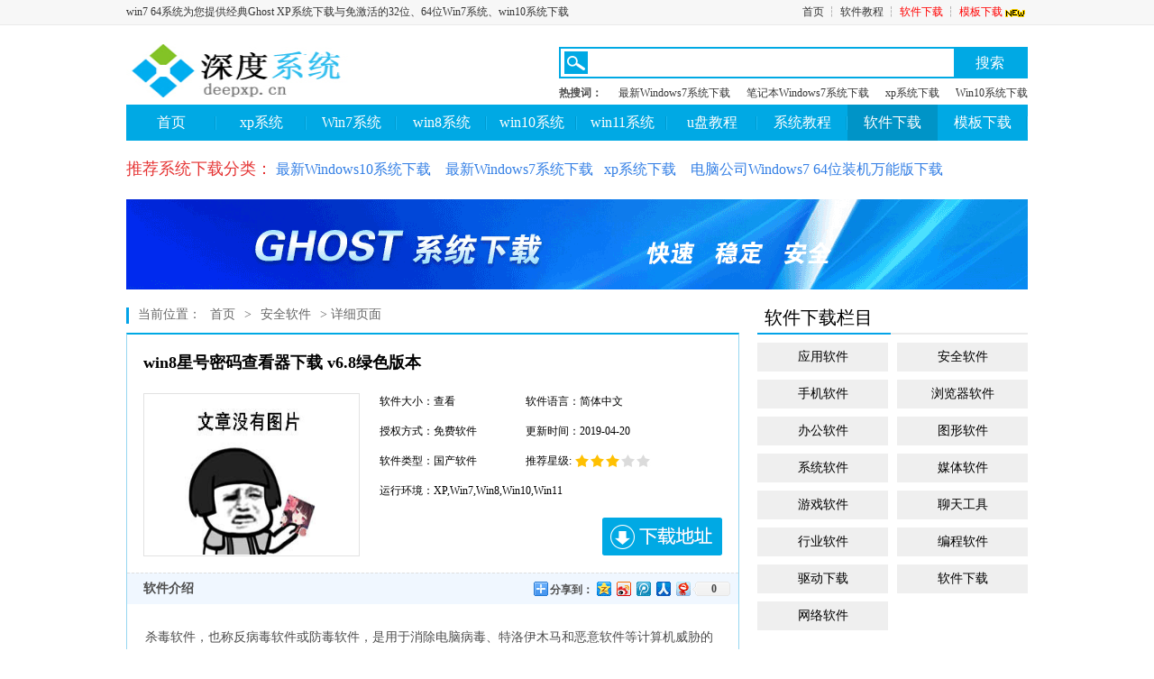

--- FILE ---
content_type: text/html
request_url: http://www.deepxp.cn/shadusoft/soft-163.html
body_size: 7698
content:
<!DOCTYPE html PUBLIC "-//W3C//DTD XHTML 1.0 Transitional//EN" "http://www.w3.org/TR/xhtml1/DTD/xhtml1-transitional.dtd">
<html xmlns="http://www.w3.org/1999/xhtml">
<head>
<meta http-equiv="Content-Type" content="text/html; charset=gb2312" />
<title>win8星号密码查看器下载 v6.8绿色版本 电脑常用软件免费下载|win7 64系统</title>
<meta name="keywords" content="win8星号密码查看器" />
<meta name="description" content="本站提供win8星号密码查看器下载,win8星号密码查看器支持win7、win8操作系统，主要用于计算机中星号密码查看，有了他就可以轻松查看计算机中带星号的网页登陆密码、QQ登陆密码、ADSL宽带账号密码等，方便找回已经忘记的密码。" />

<link rel="alternate" media="only screen and(max-width: 640px)" href="http://m.Deepxp.cn/shadusoft/soft-163.html" />
<link rel="miphtml" href="http://m.Deepxp.cn/shadusoft/soft-163.html" />
<script type="text/javascript" src="/js/m.js"></script>

 <link href="/img/sty.css" rel="stylesheet" type="text/css" />
<link href="/img/basic.css" rel="stylesheet" type="text/css" />
</head>
<body>
<div class="wrap">
	<!--头部开始-->
	<div class="header">
	<div class="hd_top">
		<div class="wd clearfix">
		  <span><a href="/">win7 64系统为您提供经典Ghost XP系统下载与免激活的32位、64位Win7系统、win10系统下载</a></span>
			<span class="topnav">
				<a href="/">首页</a>
				┆
				<a href="/soft.html" target="_blank">软件教程</a>
				┆				<a href="/stlist/wlsoft.html" style="color:red" target="_blank">软件下载</a>
                ┆
				<a href="/tradeppt.html" style="color:red" target="_blank">模板下载<img src="/img/seo-new02.gif" alt="seo" /></a> </span>
		</div>
	</div>
	<div class="hd_logo clearfix">
		<h1 class="fl">
			<a href="/"><img src="/img/logo.jpg" height="64" width="250" alt="笔记本系统下载" /></a>
		</h1>
		<!-- 搜索模块 -->
			<form action="/search.aspx" method="get" accept-charset="GBK" onsubmit="document.charset='GBK';"  id="subform">
				<div class="hd_search fg">
			<div class="hd_search_up clearfix">
				<img src="/img/sric.png" height="25" width="26" alt="" class="fl"/>
				<input type="text" class="fl" id="searchV" name="keyboard" />
				<a href="javascript:void(0)" onclick="document.getElementById('subform').submit();" class="fg hd_up_btn" id="search">搜索</a>
			</div>
			<div class="hd_search_key clearfix">
				<span class="fl">热搜词：</span>
				<a href="/win7.html" target="_blank">最新Windows7系统下载</a>
				<a href="/win7-6.html" target="_blank">笔记本Windows7系统下载</a>
				<a href="/xp.html" target="_blank">xp系统下载</a>
				<a href="/win10.html" target="_blank">Win10系统下载</a>
			</div>
			<div id="searchShowList">
				<div class="keypd" id="keypd" style="display:none">
				  
				</div>
				<div class="mrkey">
					<ul class="mrart">
					</ul>

				</div>
			</div>
		</div>
</form> 

		<!-- //搜索模块 -->
	</div>
	<div class="hd_menu wd">
		<ul class="clearfix">
	
<li><a href="/"   >首页</a></li>
<li><a href='/xp.html'><span>xp系统</span></a></li>
<li><a href='/win7.html'><span>Win7系统</span></a></li>
<li><a href='/win8.html'><span>win8系统</span></a></li>
<li><a href='/win10.html'><span>win10系统</span></a></li>
<li><a href='/win11.html'><span>win11系统</span></a></li>
<li><a href='/upantech.html'  ><span>u盘教程</span></a></li>
<li><a href='/win7article.html'   ><span>系统教程</span></a></li>
<li><a href='/stlist/wlsoft.html' class='cur'><span>软件下载</span></a></li>
<li><a href='/ppt.html'   ><span>模板下载</span></a></li>

			
		</ul>
	</div>
</div>
    <!--头部结束-->
    <div class="index wd">
	    
		<div class="clearfix wd m18">
    	<h3>
	<span style="font-size:18px;color:#E53333;">推荐系统下载分类：</span> <a href="/win10.html" target="_blank"><span style="font-size:16px;color:#337FE5;">最新Windows10系统下载</span></a><span style="font-size:16px;color:#337FE5;"> &nbsp; &nbsp;</span><a href="/win7.html" target="_blank"><span style="font-size:16px;color:#337FE5;">最新Windows7系统下载</span></a><span style="font-size:16px;color:#337FE5;">&nbsp; &nbsp;</span><a href="/xp.html" target="_blank"><span style="font-size:16px;color:#337FE5;">xp系统下载</span></a><span style="font-size:16px;color:#337FE5;"> &nbsp; &nbsp;</span><a href="/win7.html" target="_blank"><span style="font-size:16px;color:#337FE5;">电脑公司Windows7 64位装机万能版下载</span></a></h3>
</div>

 <div class="mt">
    	<a href="/win7.html" target="_blank"><img src="/img/guanggao.gif" alt='win7系统下载'  border="0" /></a>
</div>



    <div class="soft_list xtArt wd clearfix mt winlt">
    	<div class="fl wd742">
        	<div class="cur_potision rj_tit">
                <span>当前位置：</span>
                 <a href='/'>首页</a> > <a href='/stlist/shadu.html'>安全软件</a> > 详细页面
			</div>  
			
			
        	<div class="nryart list_cmbor">
            	<div class="nrup clearfix">
                	<h1>win8星号密码查看器下载 v6.8绿色版本 </h1>
                    <a href="#" class="fl"><img src='/upload/noimg.jpg' alt='win8星号密码查看器下载 v6.8绿色版本' /></a>
                    <div class="fg nrupr">
                    	<ul class="clearfix">
							<li>软件大小：查看 </li>
                            <li>软件语言：简体中文 </li>
                            <li>授权方式：免费软件 </li>
                            <li>更新时间：2019-04-20 </li>
                            <li>软件类型：国产软件</li>
							<li class="clearfix"><span>推荐星级:</span><span class="xxtj xx3"></span></li>
                            <li class="longs">运行环境：XP,Win7,Win8,Win10,Win11</li>
                        </ul>
                        <div class="agrdwm clearfix">
                            <a href="#download" class="dwm_address">下载地址</a>
							
                        </div>
                    </div>
                </div>
                <div class="xtArt_info">
                	<div class="info_tit clearfix">
                    	<span class="fl">软件介绍</span>
                        <!-- Baidu Button BEGIN -->
               		 			
                        <div class="bdshare_t bds_tools get-codes-bdshare fg" id="bdshare"> 
                                     <span class="bds_more">分享到：</span>
                                     <a class="bds_qzone" title="分享到QQ空间" href="#"></a>
                                     <a class="bds_tsina" title="分享到新浪微博" href="#"></a>
                                     <a class="bds_tqq" title="分享到腾讯微博" href="#"></a> 
                                     <a class="bds_renren" title="分享到人人网" href="#"></a> 
                                     <a class="bds_t163" title="分享到网易微博" href="#"></a>
                                     <a class="shareCount" href="#" title="累计分享0次">0</a> 
                        </div>
                                                        
                        <!-- Baidu Button END -->
                        <!-- Baidu Button BEGIN --> 
							<script data="type=tools&uid=89860593" id="bdshare_js" type="text/javascript" src="http://bdimg.share.baidu.com/static/js/bds_s_v2.js?cdnversion=393318"></script> 
                            <script type="text/javascript"> 
                            document.getElementById("bdshell_js").src = "http://bdimg.share.baidu.com/static/js/shell_v2.js?cdnversion=" + Math.ceil(new Date()/3600000)
                            </script> 
                    <!-- Baidu Button END --> 
                    </div>
                    <div class="xtArt_cnt content" >
  <table><tr><td>                  	
<div>杀毒软件，也称反病毒软件或防毒软件，是用于消除电脑病毒、特洛伊木马和恶意软件等计算机威胁的一类软件。杀毒软件通常集成监控识别、病毒扫描和清除和自动升级等功能，有的杀毒软件还带有数据恢复等功能，是计算机防御系统（包含杀毒软件，防火墙，特洛伊木马和其他恶意软件的查杀程序，入侵预防系统等）的重要组成部分。</div><script type='text/javascript' src='/js/insertad.js'></script><p><strong>win8星号密码查看器</strong>支持win7、win8操作系统，主要用于计算机中星号密码查看，有了他就可以轻松查看计算机中带星号的网页登陆密码、QQ登陆密码、ADSL宽带账号密码等，方便找回已经忘记的密码。</p>
<h3>win8星号密码查看器使用方法</h3>
<p>要查看宽带拨号密码，只要把放大镜拖拽到宽带密码框显示&ldquo;[要更改保存的密码，请单击这里]&rdquo;的地方，密码就会显示在软件主窗口了。其他星号密码查 看方法也与此类似。要查看储存在路由器中的ADSL星号密码，请打开路由器的登录网页后，直接把放大镜拖到密码框，对于有子框架的网页，在子框架中点鼠标 右键，查看并复制子框架中的真实网页路径后，把它粘贴到IE的地址栏，再次打开之后就可以用此工具查看其中的星号密码了。</p>
<p>由于利用了挂钩系统进程的技术，杀毒软件往往会报木马，但请放心使用，本程序绝不含木马。</p>
<h3>更新说明</h3>
<p>adsl密码查看器 更新内容：<br> 修复了在宽带拨号设备的名称为某些特定字符无法进行utf转码时会异常退出的bug</p><br><div>一台电脑每个操作系统下不必同时安装两套或两套以上的杀毒软件。另外建议查看不兼容的程序列表：</div><br>
</td></tr></table>



       <div class="xtfile">
                        	
           


	
   </div>
					<a name="download" id="download"></a>
                    <div class="dwmfs">
						  <div class="info_tit">
                            <span class="clearfix"><i class="fl">点下面下载：(推荐使用"迅雷"进行下载，系统下载大全QQ交流群：</i><i class="fl">)</i></span>
                          </div>
                          <div class="dfscnt">
                          	<ul class="clearfix">

 <li><a href="/softdown/softdown-163.html" target="_blank" class="bendi" >本地高速下载</a></li>
 <li><a href="/softdown/softdown-163.html" target="_blank" class="bendi"  >本地高速下载</a></li>
                            </ul>
                          </div>
                    </div>
                </div>
               
            </div>



			<a name="comment" id='content' ></a>
			<!--多说-->
	

			<!--//多说-->              
            
        </div>
       </div> 
       
        <div class="fg wd240" >
        	 <div class="dwm_theme">
            	<div class="cmtit"><span>软件下载栏目</span></div>
                <div class="dwm_theme_cnt" >
                	<ul class="clearfix" id="wd240">			                       						
 
<li class='fl'><a href='/stlist/yysoft.html' >应用软件</a></li>
<li class='fg'><a href='/stlist/shadu.html' >安全软件</a></li>
<li class='fl'><a href='/stlist/shouji.html'>手机软件</a></li>
<li class='fg'><a href='/stlist/liulanqi.html'>浏览器软件</a></li>
<li class='fl'><a href="/stlist/office.html"  >办公软件</a></li>
<li class='fg'><a href="/stlist/txsoft.html"  >图形软件</a></li>
<li class='fl'><a href="/stlist/xtsoft.html"  >系统软件</a></li>
<li class='fg'><a href="/stlist/mtsoft.html"  >媒体软件</a></li>

<li class='fl'><a href="/stlist/yxsoft.html"  >游戏软件</a></li>
<li class='fg'><a href="/stlist/ltsoft.html"  >聊天工具</a></li>
<li class='fl'><a href="/stlist/hysoft.html"  >行业软件</a></li>
<li class='fg'><a href="/stlist/bcsoft.html"  >编程软件</a></li>
<li class='fl'><a href="/stlist/qdsoft.html"  >驱动下载</a></li>
<li class='fg'><a href="/stlist/softdown.html">软件下载</a></li>
<li class='fl'><a href='/stlist/wlsoft.html'>网络软件</a></li>	
</ul>
                </div>
            </div> 

        	
        	<div class="soft_xtjc mt">
            	<div class="cmtit clearfix">
                	<span>最新软件下载</span>
                </div>
                <div class="soft_topcnt">
<p><span class='fl'>1</span><a href='/shadusoft/soft-162.html'  target='_blank' title='黑刀超级字典生成器|黑刀超级字典生成器下载 v4.0 免费版本' class='fl' ><strong>黑刀超级字典生成器|黑刀超级字典生成器下载 v4...</strong>...</a></p><p><span class='fl'>2</span><a href='/shadusoft/soft-161.html'  target='_blank' title='解密软件汉化版NTPWEdit|SAM文件查看器(NTPWEdit)下载 v0.5汉化版' class='fl' ><strong><font color='#FF0000'>解密软件汉化版NTPWEdit|SAM文件查看器...</font></strong>...</a></p><p><span class='fl'>3</span><a href='/netsoft/soft-160.html'  target='_blank' title='天音京东店铺/商品批量复制下载软件下载  1.14.0 试用版' class='fl' ><strong><font color='#FF0000'>天音京东店铺/商品批量复制下载软件下载  1.1...</font></strong>...</a></p><p><span class='fl'>4</span><a href='/netsoft/soft-159.html'  target='_blank' title='99客服系统下载_99客服软件(99宿舍客服系统) 5.4.0.0 官方版' class='fl' ><strong>99客服系统下载_99客服软件(99宿舍客服系统...</strong>...</a></p><p><span class='fl'>5</span><a href='/netsoft/soft-158.html'  target='_blank' title='网盘管理软件下载_AirLiveDrive 1.1.2 免费版本' class='fl' ><strong><font color='#FF0000'>网盘管理软件下载_AirLiveDrive 1....</font></strong>...</a></p><p><span class='fl'>6</span><a href='/netsoft/soft-157.html'  target='_blank' title='久久店铺装修软件下载_久久晴天淘宝天猫装修软件 49.6 官方版' class='fl' ><strong>久久店铺装修软件下载_久久晴天淘宝天猫装修软件 ...</strong>...</a></p><p><span class='fl'>7</span><a href='/netsoft/soft-156.html'  target='_blank' title='懒人听书资源下载器下载_草料懒人听书下载工具 1.0 免费版本' class='fl' ><strong>懒人听书资源下载器下载_草料懒人听书下载工具 1...</strong>...</a></p><p><span class='fl'>8</span><a href='/netsoft/soft-155.html'  target='_blank' title='零一电商工具箱下载_零一工具箱 1.9.9 官方版' class='fl' ><strong>零一电商工具箱下载_零一工具箱 1.9.9 官方...</strong>...</a></p><p><span class='fl'>9</span><a href='/netsoft/soft-154.html'  target='_blank' title='IDM批量下载工具下载_IDM批量导入下载工具 1.0 免费版本' class='fl' ><strong>IDM批量下载工具下载_IDM批量导入下载工具 ...</strong>...</a></p><p><span class='fl'>10</span><a href='/netsoft/soft-153.html'  target='_blank' title='淘宝订单彻底删除恢复工具下载_淘宝订单还原工具 1.0 免费版本' class='fl' ><strong>淘宝订单彻底删除恢复工具下载_淘宝订单还原工具 ...</strong>...</a></p>
                </div>
            </div>
			<div class="mt">
			
			</div>
        	<div class="soft_xtjc mt">
            	<div class="cmtit clearfix">
                	<span>系统帮助教程</span>
                </div>
                <div class="soft_topcnt">
<p><span class='fl'>1</span><a class='fl' href='/Netarticle/Net-1136.html' target='_blank' title='xps15重装系统(安装系统)图文详细教程'  >xps15重装系统(安装系统)图文详细教程</a></p><p><span class='fl'>2</span><a class='fl' href='/Netarticle/Net-1140.html' target='_blank' title='电脑系统一键自动重装图文详细教程'  >电脑系统一键自动重装图文详细教程</a></p><p><span class='fl'>3</span><a class='fl' href='/Netarticle/Net-598.html' target='_blank' title='一键重装windows10系统图文详细教程'  >一键重装windows10系统图文详细教程</a></p><p><span class='fl'>4</span><a class='fl' href='/xparticle/xp-1523.html' target='_blank' title='处理Windows xp无法安装字体'  >处理Windows xp无法安装字体</a></p><p><span class='fl'>5</span><a class='fl' href='/xparticle/xp-1529.html' target='_blank' title='关闭垃圾服务 让Windows XP运行更顺畅'  >关闭垃圾服务 让Windows XP运行更顺畅</a></p><p><span class='fl'>6</span><a class='fl' href='/Netarticle/Net-1129.html' target='_blank' title='怎样装win7系统图文详细教程'  >怎样装win7系统图文详细教程</a></p><p><span class='fl'>7</span><a class='fl' href='/xparticle/xp-1510.html' target='_blank' title='电脑在Windows XP系统下完成共享上网办法'  >电脑在Windows XP系统下完成共享上网办法</a></p><p><span class='fl'>8</span><a class='fl' href='/Netarticle/Net-1138.html' target='_blank' title='一键重装32位window8图文详细教程'  >一键重装32位window8图文详细教程</a></p><p><span class='fl'>9</span><a class='fl' href='/win7article/win7-1499.html' target='_blank' title='一键还原,本文教您一键还原精灵怎样运用'  >一键还原,本文教您一键还原精灵怎样运用</a></p><p><span class='fl'>10</span><a class='fl' href='/xparticle/xp-1526.html' target='_blank' title='处理Windows XP打印机无法共享难题'  >处理Windows XP打印机无法共享难题</a></p>     
                
              
                </div>
            </div>
            <div class="mt">
				
			</div>
            <div class="soft_xtjc mt">
            	<div class="cmtit clearfix">
                	<span>最新系统下载</span>
                </div>
                <div class="soft_topcnt">
<p><span class='fl'>1</span><a href='/win7/win7-1243.html'  target='_blank' title='萝卜家园 GHOST WIN7 SP1 X64 精简稳定版 2022年7月(64位)  ISO镜像下载' class='fl' ><strong><font color='#FF0000'>萝卜家园 GHOST WIN7 SP1 X64 ...</font></strong>...</a></p><p><span class='fl'>2</span><a href='/win7/win7-1242.html'  target='_blank' title='番茄花园 GHOST WIN7 SP1 X64 极速装机版 2022年7月 (64位) ISO镜像下载' class='fl' ><strong><font color='#FF0000'>番茄花园 GHOST WIN7 SP1 X64 ...</font></strong>...</a></p><p><span class='fl'>3</span><a href='/win7/win7-1241.html'  target='_blank' title='雨木林风Win7 GHOST 32位稳定纯净版2019年6月 ISO镜像下载' class='fl' ><strong>雨木林风Win7 GHOST 32位稳定纯净版2...</strong>...</a></p><p><span class='fl'>4</span><a href='/win7/win7-1240.html'  target='_blank' title='深度技术 Ghost WIN7（32位系统）旗舰版装机经典版系统 2022年7月(2022.07) ISO镜像下载' class='fl' ><strong><font color='#FF0000'>深度技术 Ghost WIN7（32位系统）旗舰...</font></strong>...</a></p><p><span class='fl'>5</span><a href='/win7/win7-1239.html'  target='_blank' title='深度技术GHOST WIN7(64位)旗舰版装机版 2022年7月(2022.07) ISO镜像下载' class='fl' ><strong>深度技术GHOST WIN7(64位)旗舰版装机...</strong>...</a></p><p><span class='fl'>6</span><a href='/win7/win7-1238.html'  target='_blank' title='最新版雨林木风Win7系统_64位稳定装机版2022年7月 ISO镜像下载' class='fl' ><strong>最新版雨林木风Win7系统_64位稳定装机版20...</strong>...</a></p><p><span class='fl'>7</span><a href='/win7/win7-1237.html'  target='_blank' title='萝卜家园ghost win7 32位(x86)专业安装版2022年7月  ISO镜像提供下载' class='fl' ><strong>萝卜家园ghost win7 32位(x86)专...</strong>...</a></p><p><span class='fl'>8</span><a href='/win7/win7-1236.html'  target='_blank' title='番茄花园 GHOST WIN7 SP1 X86 极速体验版 2022年7月 (32位) ISO镜像最新下载' class='fl' ><strong>番茄花园 GHOST WIN7 SP1 X86 ...</strong>...</a></p>
                </div>
            </div>
            
       	  <div class="soft_clumn mt">

        	</div>
            
        </div>
        
     </div>
    
    
    
    <!--结尾-->

	<div class="footer wd"> 
	<div class="ft_btm">
		<div class="ft_list"><a href="/about.html" target="_blank">关于本站</a>|<a href="/Netarticle.html" target="_blank" >电脑教程</a>|<a href="/link.aspx" target="_blank">友情链接</a>|<a href="/copyright.html" rel="nofollow"  target="_blank" >版权声明</a>|<a href="/sitemap.xml" target="_blank">网站地图</a>|<a href="/contact.html" target="_blank">联系我们</a>|<a href="http://m.deepxp.cn/shadusoft/soft-163.html" target="_blank">手机站</a></div>
		<p>Copyright &#169; 2018-2020 win7 64系统 http://www.win764.cn 版权所有  </p>
		<p>本站发布的系统与软件仅为个人学习测试使用，请在下载后24小时内删除，不得用于任何商业用途，否则后果自负，请支持购买微软正版软件！ </p>
		<p>如侵犯到您的权益,请及时通知我们,我们会及时处理。</p>
	</div>
</div>

  <div> 
<!-- 统计代码 -->

<script type="text/javascript" src="/js/jquery.js"></script><script src="/js/cnzz.js"  language="javascript" ></script>
<script type="text/javascript" src="/js/imgsize.js"></script>
</div>  
</div><!-- class="wrap"-->
</div>



</body>
</html>

--- FILE ---
content_type: application/javascript
request_url: http://www.deepxp.cn/js/imgsize.js
body_size: 236
content:
$(window).load(function() {   
    $(".content img").each( function() {
  var maxwidth = 620;
  if ($(this).width() > maxwidth) {
   $(this).width(maxwidth);
  }
});  
}); 
